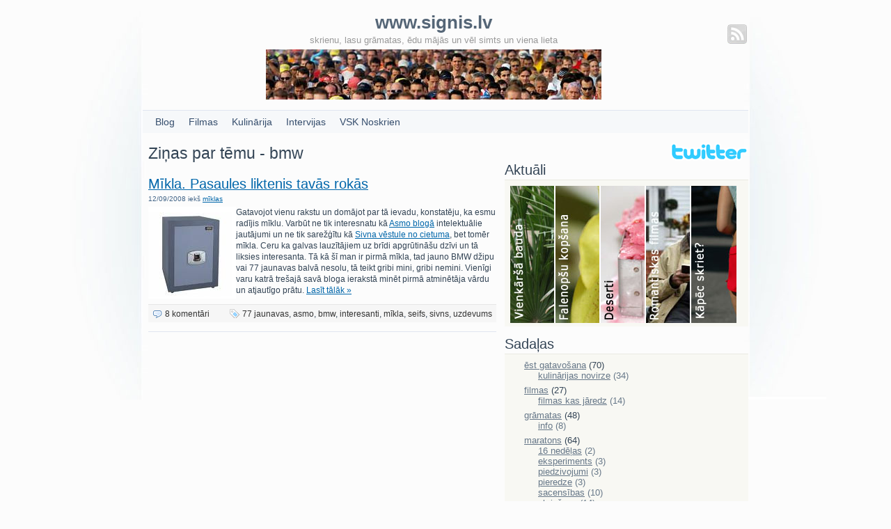

--- FILE ---
content_type: text/html; charset=UTF-8
request_url: http://www.signis.lv/tags/bmw/
body_size: 6112
content:
<!DOCTYPE html PUBLIC "-//W3C//DTD XHTML 1.0 Transitional//EN" "http://www.w3.org/TR/xhtml1/DTD/xhtml1-transitional.dtd">
<html xmlns="http://www.w3.org/1999/xhtml" lang="en-US">

<head profile="http://gmpg.org/xfn/11">
<meta http-equiv="Content-Type" content="text/html; charset=UTF-8" />
<meta name="google-site-verification" content="ctncQbbuvqIhYA8ZQdf4kR5bKm0td-Sh-7zoXZHiHXI" />
<title>bmw</title>
<meta http-equiv="author" content="Signis Vāvere" />
<meta http-equiv="contact" content="signis@tiramisu.lv" />
<meta name="google-site-verification" content="841Xs-mKdzcRjfc0TuK_VlNSjOdBckfXgZpkw7z3YKM" />
<meta name="verify-v1" content="vE1qJgjls1NRM42kQUSvsbHugrzrcH/ZnEbmWT0reLk=" />
<meta name="title" content="  bmw" />
<link rel="icon" href="http://2.media.tumblr.com/avatar_1db06b503ebe_16.png"/>
<link rel="stylesheet" href="http://www.signis.lv/wp-content/themes/winterplain/style.css" type="text/css" media="screen" />
<link rel="alternate" type="application/rss+xml" title="www.signis.lv RSS Feed" href="http://www.signis.lv/feed/" />
<link rel="pingback" href="http://www.signis.lv/xmlrpc.php" />

<!--<script type="text/javascript" src="http://www.signis.lv/wp-content/themes/winterplain/mootools-release-1.11.js"></script>-->
<script type="text/javascript" src="http://www.signis.lv/wp-content/themes/winterplain/fade.js"></script>
<!--prototype-1.6.0.2.js-->

<!-- All in One SEO Pack 2.4.2 by Michael Torbert of Semper Fi Web Design[391,427] -->
<meta name="keywords"  content="mīklas" />

<!-- /all in one seo pack -->
<link rel='dns-prefetch' href='//s0.wp.com' />
<link rel='dns-prefetch' href='//s.w.org' />
<link rel="alternate" type="application/rss+xml" title="www.signis.lv &raquo; bmw Tag Feed" href="http://www.signis.lv/tags/bmw/feed/" />
		<script type="text/javascript">
			window._wpemojiSettings = {"baseUrl":"https:\/\/s.w.org\/images\/core\/emoji\/2.3\/72x72\/","ext":".png","svgUrl":"https:\/\/s.w.org\/images\/core\/emoji\/2.3\/svg\/","svgExt":".svg","source":{"concatemoji":"http:\/\/www.signis.lv\/wp-includes\/js\/wp-emoji-release.min.js?ver=4.8.2"}};
			!function(a,b,c){function d(a){var b,c,d,e,f=String.fromCharCode;if(!k||!k.fillText)return!1;switch(k.clearRect(0,0,j.width,j.height),k.textBaseline="top",k.font="600 32px Arial",a){case"flag":return k.fillText(f(55356,56826,55356,56819),0,0),b=j.toDataURL(),k.clearRect(0,0,j.width,j.height),k.fillText(f(55356,56826,8203,55356,56819),0,0),c=j.toDataURL(),b!==c&&(k.clearRect(0,0,j.width,j.height),k.fillText(f(55356,57332,56128,56423,56128,56418,56128,56421,56128,56430,56128,56423,56128,56447),0,0),b=j.toDataURL(),k.clearRect(0,0,j.width,j.height),k.fillText(f(55356,57332,8203,56128,56423,8203,56128,56418,8203,56128,56421,8203,56128,56430,8203,56128,56423,8203,56128,56447),0,0),c=j.toDataURL(),b!==c);case"emoji4":return k.fillText(f(55358,56794,8205,9794,65039),0,0),d=j.toDataURL(),k.clearRect(0,0,j.width,j.height),k.fillText(f(55358,56794,8203,9794,65039),0,0),e=j.toDataURL(),d!==e}return!1}function e(a){var c=b.createElement("script");c.src=a,c.defer=c.type="text/javascript",b.getElementsByTagName("head")[0].appendChild(c)}var f,g,h,i,j=b.createElement("canvas"),k=j.getContext&&j.getContext("2d");for(i=Array("flag","emoji4"),c.supports={everything:!0,everythingExceptFlag:!0},h=0;h<i.length;h++)c.supports[i[h]]=d(i[h]),c.supports.everything=c.supports.everything&&c.supports[i[h]],"flag"!==i[h]&&(c.supports.everythingExceptFlag=c.supports.everythingExceptFlag&&c.supports[i[h]]);c.supports.everythingExceptFlag=c.supports.everythingExceptFlag&&!c.supports.flag,c.DOMReady=!1,c.readyCallback=function(){c.DOMReady=!0},c.supports.everything||(g=function(){c.readyCallback()},b.addEventListener?(b.addEventListener("DOMContentLoaded",g,!1),a.addEventListener("load",g,!1)):(a.attachEvent("onload",g),b.attachEvent("onreadystatechange",function(){"complete"===b.readyState&&c.readyCallback()})),f=c.source||{},f.concatemoji?e(f.concatemoji):f.wpemoji&&f.twemoji&&(e(f.twemoji),e(f.wpemoji)))}(window,document,window._wpemojiSettings);
		</script>
		<style type="text/css">
img.wp-smiley,
img.emoji {
	display: inline !important;
	border: none !important;
	box-shadow: none !important;
	height: 1em !important;
	width: 1em !important;
	margin: 0 .07em !important;
	vertical-align: -0.1em !important;
	background: none !important;
	padding: 0 !important;
}
</style>
<link rel='stylesheet' id='jetpack_css-css'  href='http://www.signis.lv/wp-content/plugins/jetpack/css/jetpack.css?ver=5.4' type='text/css' media='all' />
<link rel='https://api.w.org/' href='http://www.signis.lv/wp-json/' />
<link rel="EditURI" type="application/rsd+xml" title="RSD" href="http://www.signis.lv/xmlrpc.php?rsd" />
<link rel="wlwmanifest" type="application/wlwmanifest+xml" href="http://www.signis.lv/wp-includes/wlwmanifest.xml" /> 
<meta name="generator" content="WordPress 4.8.2" />
<script type="text/javascript" src="http://www.signis.lv/wp-content/plugins/audio-player/assets/audio-player.js?ver=2.0.4.6"></script>
<script type="text/javascript">AudioPlayer.setup("http://www.signis.lv/wp-content/plugins/audio-player/assets/player.swf?ver=2.0.4.6", {width:"290",animation:"yes",encode:"yes",initialvolume:"60",remaining:"no",noinfo:"no",buffer:"5",checkpolicy:"no",rtl:"no",bg:"E5E5E5",text:"333333",leftbg:"CCCCCC",lefticon:"333333",volslider:"666666",voltrack:"FFFFFF",rightbg:"B4B4B4",rightbghover:"999999",righticon:"333333",righticonhover:"FFFFFF",track:"FFFFFF",loader:"009900",border:"CCCCCC",tracker:"DDDDDD",skip:"666666",pagebg:"FFFFFF",transparentpagebg:"yes"});</script>
<script type="text/javascript"><!--

	            function addEvent(elm, evType, fn, useCapture)
	            // addEvent and removeEvent
	            // cross-browser event handling for IE5+,  NS6 and Mozilla
	            // By Scott Andrew
	            {
	              if (elm.addEventListener){
	                  elm.addEventListener(evType, fn, useCapture);
	                  return true;
	              } else if (elm.attachEvent){
	                  var r = elm.attachEvent("on"+evType, fn);
	                  return r;
	              } else {
	                  // alert("Handler could not be removed");
	              }
	            }
	            function externalLinks() {
	             if (!document.getElementsByTagName) return;
	             var anchors = document.getElementsByTagName("a");
				 var newwindows =0;
	             for (var i=0; i<anchors.length; i++) {
	               var anchor = anchors[i];
	               if (anchor.getAttribute("href") && anchor.getAttribute("rel") == "external") {
	                        anchor.setAttribute("target","_blank");
							newwindows++;
					}
	             }
	            }

	            addEvent(window, "load", externalLinks);

	            //-->
	            </script>
	            <script src="http://www.signis.lv/wp-content/plugins/signis/thickbox/jquery-latest.pack.js" type="text/javascript"></script>
<script src="http://www.signis.lv/wp-content/plugins/signis/thickbox/thickbox.js" type="text/javascript"></script>
<style type="text/css" media="all">
@import "http://www.signis.lv/wp-content/plugins/signis/thickbox/thickbox.css";
</style>
		<!-- WP lightbox JS Plugin version 0.8.2 -->
	<link rel="stylesheet" href="http://www.signis.lv/wp-content/plugins/wp-lightboxJS/lightbox.css" type="text/css" media="screen" />
	<style type="text/css" media="screen">
		#overlay { 
			background-image: url("http://www.signis.lv/wp-content/plugins/wp-lightboxJS/images/overlay.png"); 
		}
		* html #overlay { 
			background-image: url("http://www.signis.lv/wp-content/plugins/wp-lightboxJS/images/blank.gif");
			filter: progid:DXImageTransform.Microsoft.AlphaImageLoader(src="http://www.signis.lv/wp-content/plugins/wp-lightboxJS/images/overlay.png", sizingMethod="scale");
		}
	</style>

	<script type="text/javascript" src="http://www.signis.lv/wp-content/plugins/wp-lightboxJS/lightbox.js"></script>
	<script type="text/javascript">
		var loadingImage = "http://www.signis.lv/wp-content/plugins/wp-lightboxJS/images/loading.gif";
		var closeButton = "http://www.signis.lv/wp-content/plugins/wp-lightboxJS/images/close.gif";
	</script>	
<link rel="stylesheet" href="http://www.signis.lv/wp-content/plugins/wp-page-numbers/classic/wp-page-numbers.css" type="text/css" media="screen" />
</head>
<body>

<div id="container">

	<div id="top">
        <table border="0" width="100%">
          <tr>
            <td></td>
            <td>
<h1 id="site_title">www.signis.lv</h1>
			<div id="site_description">skrienu, lasu grāmatas, ēdu mājās un vēl simts un viena lieta</div>
<div style="text-align:center;padding-top:6px;"><a href="http://www.signis.lv">




<img src="http://www.signis.lv/wp-content/themes/winterplain/design/maraton.jpg" alt="skrienu, lasu grāmatas, ēdu mājās un vēl simts un viena lieta"/></a>
</div>
            </td>
            <td valign="top">
		<a href="http://www.signis.lv/feed/" title="RSS Feed" class="button feed right" ><span></span></a>
</td>
          </tr>
        </table>
		<div class="clearer"></div>
	</div>

	<div class="path" id="nav">
		<ul>
			<li><a href="http://www.signis.lv" title="Blog">Blog</a></li> 
      <li><a href="http://www.signis.lv/sadala/filmas/" title="Filmas">Filmas</a></li> 
      <li><a href="http://www.signis.lv/kulinarija/" title="Kulinārija">Kulinārija</a></li> 
			<li><a href="http://www.signis.lv/sadala/visparigi/intervija/" title="Intervijas">Intervijas</a></li> 
			<li><a href="http://www.noskrien.lv/" title="VSK Noskrien">VSK Noskrien</a></li> 
		<div class="clearer"></div>
	</div>

	<div id="main">

	<div class="left" id="main_left">
		 	   	  		<h1>Ziņas par tēmu - bmw</h1>
 	  		<br/>    

		
			<!--			<div id="splash"><div class="container"> -->
			
			<div class="post" id="post-284">
								<h2><a href="http://www.signis.lv/mikla-1/" rel="bookmark" title="Permanent Link to Mīkla. Pasaules liktenis tavās rokās">Mīkla. Pasaules liktenis tavās rokās</a> </h2>
				<div class="date">12/09/2008 iekš <a href="http://www.signis.lv/sadala/visparigi/miklas/" rel="category tag">mīklas</a></div>

				<div class="body">
					<p><a href="http://www.signis.lv/wp-content/uploads/2008/09/safe.jpg" title="safe.jpg" rel="lightbox"><img src="http://www.signis.lv/wp-content/uploads/2008/09/safe.jpg" alt="safe.jpg" align="left" hspace="5" /></a>Gatavojot vienu rakstu un domājot par tā ievadu, konstatēju, ka esmu radījis mīklu. Varbūt ne tik interesnatu kā <a href="http://asmodeus.lv/category/interesanti/">Asmo blogā</a> intelektuālie jautājumi un ne tik sarežģītu kā <a href="http://sivns.wordpress.com/2008/09/05/100-ls-uzdevums-vestule-no-cietuma/">Sivna vēstule no cietuma</a>, bet tomēr mīkla. Ceru ka galvas lauzītājiem uz brīdi apgrūtināšu dzīvi un tā liksies interesanta. Tā kā šī man ir pirmā mīkla, tad jauno BMW džipu vai 77 jaunavas balvā nesolu, tā teikt gribi mini, gribi nemini. Vienīgi varu katrā trešajā savā bloga ierakstā minēt pirmā atminētāja vārdu un atjautīgo prātu. <a href="http://www.signis.lv/mikla-1/#more-284" class="more-link">Lasīt tālāk &raquo;</a></p>
				</div>

				<div class="metadata">
					<div class="left"><span class="comment"><a href="http://www.signis.lv/mikla-1/#comments">8 komentāri</a></span></div>
					<div class="right"><span class="tag"><a href="http://www.signis.lv/tags/77-jaunavas/" rel="tag">77 jaunavas</a>, <a href="http://www.signis.lv/tags/asmo/" rel="tag">asmo</a>, <a href="http://www.signis.lv/tags/bmw/" rel="tag">bmw</a>, <a href="http://www.signis.lv/tags/interesanti/" rel="tag">interesanti</a>, <a href="http://www.signis.lv/tags/mikla/" rel="tag">mīkla</a>, <a href="http://www.signis.lv/tags/seifs/" rel="tag">seifs</a>, <a href="http://www.signis.lv/tags/sivns/" rel="tag">sivns</a>, <a href="http://www.signis.lv/tags/uzdevums/" rel="tag">uzdevums</a></span></div>
					<div class="clearer"></div>
				</div>
			</div>

			<!--		</div></div> -->
			
		

	  
		<div class="path_bootom">
			<div style="padding-left:80px;"></div>
			<div class="clearer"></div>
		</div>

	
	</div>

	<div class="right" id="main_right">
		<div id="sidebar">
        <div style="width:100%;text-align:right;">
          <a href="http://twitter.com/signis_vavere"><img height=26px src="http://www.signis.lv/twitter_logo_header.png"></a>
        </div>
        <div id="aktuali-widget-4" class="widget aktuali"><h2 class="widgettitle">Aktuāli</h2><div class="content"><style>

.jimgMenu {
	position:relative;
	margin: 0px 0px 0px 0px;
	padding: 0px;
	width:330px;
	height:200px;
	overflow: hidden;
}

.jimgMenu ul {
	list-style: none;
	margin: 0px;
	padding: 0px;
	display: block;
	height: 200px;
	position: relative;
	}

.jimgMenu ul li {
	width: 65px;
	float: left;
	display: block;
	overflow: hidden;
}

.jimgMenu ul li a {
	text-indent: -1000px;
	background:#fff repeat scroll 0%;
	border-right: 2px solid #fff;
	cursor:pointer;
	display:block;
	overflow: hidden;
	height: 200px;
}

.clear {
	clear: both;
}

.jimgMenu ul li#valentindiena a {
	background: url(http://www.signis.lv/wp-content/plugins/signis/image-menu-2/images/bauda.jpg) repeat scroll 0%;
}

.jimgMenu ul li#falenopsi a {
	background: url(http://www.signis.lv/wp-content/plugins/signis/image-menu-2/images/falenopsi.jpg) repeat scroll 0%;
}

.jimgMenu ul li#deserts a {
	background: url(http://www.signis.lv/wp-content/plugins/signis/image-menu-2/images/deserts.jpg) repeat scroll 0%;
}

.jimgMenu ul li#filmas a {
	background: url(http://www.signis.lv/wp-content/plugins/signis/image-menu-2/images/filmas.jpg) repeat scroll 0%;
}

.jimgMenu ul li#virietim a {
	background: url(http://www.signis.lv/wp-content/plugins/signis/image-menu-2/images/kapec_skriet.jpg) repeat scroll 0%;
	border-right-style: none;
}
</style>

<script type="text/javascript" src="http://www.signis.lv/wp-content/plugins/signis/image-menu-2/js/jquery-easing-1.3.pack.js"></script>
<script type="text/javascript" src="http://www.signis.lv/wp-content/plugins/signis/image-menu-2/js/jquery-easing-compatibility.1.2.pack.js"></script>
<script type="text/javascript" src="http://www.signis.lv/wp-content/plugins/signis/image-menu-2/js/jquery.kwicks-1.5.1.pack.js"></script>

<script type="text/javascript">
jQuery().ready(function() {
	jQuery('.jimgMenu ul').kwicks({max: 210, duration: 300, easing: 'easeOutQuad', complete: 'callback'});
	});
</script>

<div class="jimgMenu">
  <ul>
    <li id="valentindiena"><a href="http://www.signis.lv/vienkarsa-bauda/" title="Vienkāršā bauda">Bauda</a></li>
    <li id="falenopsi"><a href="http://www.signis.lv/falenopsi/" title="Falenopšu kopšana">Falenopsis</a></li>
    <li id="deserts"><a href="http://www.signis.lv/deserts/" title="Valentīndienas deseri">Deserti</a></li>
    <li id="filmas"><a href="http://www.signis.lv/tris-filmas-romantikiem-2/" title="Romantiskas filmas">Filmas</a></li>
    <li id="virietim"><a href="http://www.signis.lv/kapec-skriet/" title="Kāpēc skriet?">Skriešana</a></li>
  </ul>
</div>
</div></div><div id="categories-3" class="widget widget_categories"><h2 class="widgettitle">Sadaļas</h2><div class="content">		<ul>
	<li class="cat-item cat-item-6"><a href="http://www.signis.lv/sadala/est-gatavosana/" title="ēst gatavošana">ēst gatavošana</a> (70)
<ul class='children'>
	<li class="cat-item cat-item-11"><a href="http://www.signis.lv/sadala/est-gatavosana/kulinarijas-novirze/" title="kulinārijas novirze">kulinārijas novirze</a> (34)
</li>
</ul>
</li>
	<li class="cat-item cat-item-28"><a href="http://www.signis.lv/sadala/filmas/" title="filmas">filmas</a> (27)
<ul class='children'>
	<li class="cat-item cat-item-1227"><a href="http://www.signis.lv/sadala/filmas/kas-jaredz/" title="filmas kas jāredz">filmas kas jāredz</a> (14)
</li>
</ul>
</li>
	<li class="cat-item cat-item-7"><a href="http://www.signis.lv/sadala/gramatas/" title="grāmatas">grāmatas</a> (48)
<ul class='children'>
	<li class="cat-item cat-item-8"><a href="http://www.signis.lv/sadala/gramatas/info/" title="informācija par grāmatām">info</a> (8)
</li>
</ul>
</li>
	<li class="cat-item cat-item-13"><a href="http://www.signis.lv/sadala/maratons/" title="viss par gatavošanos maratonam">maratons</a> (64)
<ul class='children'>
	<li class="cat-item cat-item-25"><a href="http://www.signis.lv/sadala/maratons/16-nedelas/" title="16 nedēļas līdz maratonam">16 nedēļas</a> (2)
</li>
	<li class="cat-item cat-item-27"><a href="http://www.signis.lv/sadala/maratons/eksperiments/" title="skriešanas eksperiments">eksperiments</a> (3)
</li>
	<li class="cat-item cat-item-29"><a href="http://www.signis.lv/sadala/maratons/piedzivojumi/" title="orientēšanās un piedzīvojumu sacensības">piedzivojumi</a> (3)
</li>
	<li class="cat-item cat-item-16"><a href="http://www.signis.lv/sadala/maratons/pieredze/" title="skriešanas pieredze">pieredze</a> (3)
</li>
	<li class="cat-item cat-item-17"><a href="http://www.signis.lv/sadala/maratons/sacensibas/" title="skriešanas sacensības">sacensības</a> (10)
</li>
	<li class="cat-item cat-item-19"><a href="http://www.signis.lv/sadala/maratons/skriesana/" title="skriešana un skriešana">skriešana</a> (14)
</li>
	<li class="cat-item cat-item-614"><a href="http://www.signis.lv/sadala/maratons/vsk-noskrien/" title="vsk noskrien - vairāk www.noskrien.lv">vsk noskrien</a> (17)
</li>
</ul>
</li>
	<li class="cat-item cat-item-31"><a href="http://www.signis.lv/sadala/muzika/" title="mūzika">mūzika</a> (9)
</li>
	<li class="cat-item cat-item-23"><a href="http://www.signis.lv/sadala/visparigi/" title="vispārīgi par šo un to, respektīvi par neko">vispārīgi</a> (76)
<ul class='children'>
	<li class="cat-item cat-item-3"><a href="http://www.signis.lv/sadala/visparigi/101-lieta-ko-izdarisu/" title="101 lieta 1001 dienā">101</a> (2)
</li>
	<li class="cat-item cat-item-26"><a href="http://www.signis.lv/sadala/visparigi/bildes/" title="bildes">bildes</a> (1)
</li>
	<li class="cat-item cat-item-9"><a href="http://www.signis.lv/sadala/visparigi/intervija/" title="intervijas ar blogeriem">intervija</a> (7)
</li>
	<li class="cat-item cat-item-30"><a href="http://www.signis.lv/sadala/visparigi/miklas/" title="mīklas">mīklas</a> (1)
</li>
	<li class="cat-item cat-item-32"><a href="http://www.signis.lv/sadala/visparigi/par-orhidejam/" title="orhidejas">orhidejas</a> (3)
</li>
	<li class="cat-item cat-item-33"><a href="http://www.signis.lv/sadala/visparigi/padomi/" title="dažādi dzīves padomi">padomi</a> (20)
</li>
	<li class="cat-item cat-item-34"><a href="http://www.signis.lv/sadala/visparigi/politika/" title="politikas viedoklis">politika</a> (4)
</li>
	<li class="cat-item cat-item-21"><a href="http://www.signis.lv/sadala/visparigi/stasti/" title="stāsti">stāsti</a> (5)
</li>
	<li class="cat-item cat-item-1016"><a href="http://www.signis.lv/sadala/visparigi/twitter/" title="twitter sleja">twitter</a> (3)
</li>
</ul>
</li>
		</ul>
</div></div>		</div>
	</div>

		<div class="clearer"></div>

	</div>

	<div id="footer">
                 <script type='text/javascript' src='https://s0.wp.com/wp-content/js/devicepx-jetpack.js?ver=202604'></script>
<script type='text/javascript' src='http://www.signis.lv/wp-includes/js/wp-embed.min.js?ver=4.8.2'></script>
		<div class="left">
			&copy; 2026 Signis Vāvere blogs - <a href="http://www.signis.lv" title="www.signis.lv">www.signis.lv</a> | <a href="#top">Uz sākumu</a>
		</div>

		<div class="right">Uzturēšana no <a href="http://www.brokaweb.lv/blog/" title="brokaweb.lv">www.brokaweb.lv</a> | <a href="http://templates.arcsin.se/" title="Free Wordpress Themes">Wordpress tēma</a> no <a href="http://arcsin.se/" title="Arcsin">Arcsin</a></div>

		<div class="clearer"></div>

	</div>
</div>
</body>
</html>

--- FILE ---
content_type: application/javascript
request_url: http://www.signis.lv/wp-content/plugins/signis/image-menu-2/js/jquery.kwicks-1.5.1.pack.js
body_size: 1050
content:
/*
	Kwicks for jQuery (version 1.5.1)
	Copyright (c) 2008 Jeremy Martin
	http://www.jeremymartin.name/projects.php?project=kwicks
	
	Licensed under the MIT license:
		http://www.opensource.org/licenses/mit-license.php

	Any and all use of this script must be accompanied by this copyright/license notice in its present form.
*/
(function($){$.fn.kwicks=function(n){var p={isVertical:false,sticky:false,defaultKwick:0,event:'mouseover',spacing:0,duration:500};var o=$.extend(p,n);var q=(o.isVertical?'height':'width');var r=(o.isVertical?'top':'left');return this.each(function(){var container=$(this);var k=container.children('li');var l=k.eq(0).css(q).replace(/px/,'');if(!o.max){o.max=(l*k.size())-(o.min*(k.size()-1))}else{o.min=((l*k.size())-o.max)/(k.size()-1)}if(o.isVertical){container.css({width:k.eq(0).css('width'),height:(l*k.size())+(o.spacing*(k.size()-1))+'px'})}else{container.css({width:(l*k.size())+(o.spacing*(k.size()-1))+'px',height:k.eq(0).css('height')})}var m=[];for(i=0;i<k.size();i++){m[i]=[];for(j=1;j<k.size()-1;j++){if(i==j){m[i][j]=o.isVertical?j*o.min+(j*o.spacing):j*o.min+(j*o.spacing)}else{m[i][j]=(j<=i?(j*o.min):(j-1)*o.min+o.max)+(j*o.spacing)}}}k.each(function(i){var h=$(this);if(i===0){h.css(r,'0px')}else if(i==k.size()-1){h.css(o.isVertical?'bottom':'right','0px')}else{if(o.sticky){h.css(r,m[o.defaultKwick][i])}else{h.css(r,(i*l)+(i*o.spacing))}}if(o.sticky){if(o.defaultKwick==i){h.css(q,o.max+'px');h.addClass('active')}else{h.css(q,o.min+'px')}}h.css({margin:0,position:'absolute'});h.bind(o.event,function(){var c=[];var d=[];k.stop().removeClass('active');for(j=0;j<k.size();j++){c[j]=k.eq(j).css(q).replace(/px/,'');d[j]=k.eq(j).css(r).replace(/px/,'')}var e={};e[q]=o.max;var f=o.max-c[i];var g=c[i]/f;h.addClass('active').animate(e,{step:function(a){var b=f!=0?a/f-g:1;k.each(function(j){if(j!=i){k.eq(j).css(q,c[j]-((c[j]-o.min)*b)+'px')}if(j>0&&j<k.size()-1){k.eq(j).css(r,d[j]-((d[j]-m[i][j])*b)+'px')}})},duration:o.duration,easing:o.easing})})});if(!o.sticky){container.bind("mouseleave",function(){var c=[];var d=[];k.removeClass('active').stop();for(i=0;i<k.size();i++){c[i]=k.eq(i).css(q).replace(/px/,'');d[i]=k.eq(i).css(r).replace(/px/,'')}var e={};e[q]=l;var f=l-c[0];k.eq(0).animate(e,{step:function(a){var b=f!=0?(a-c[0])/f:1;for(i=1;i<k.size();i++){k.eq(i).css(q,c[i]-((c[i]-l)*b)+'px');if(i<k.size()-1){k.eq(i).css(r,d[i]-((d[i]-((i*l)+(i*o.spacing)))*b)+'px')}}},duration:o.duration,easing:o.easing})})}})}})(jQuery);